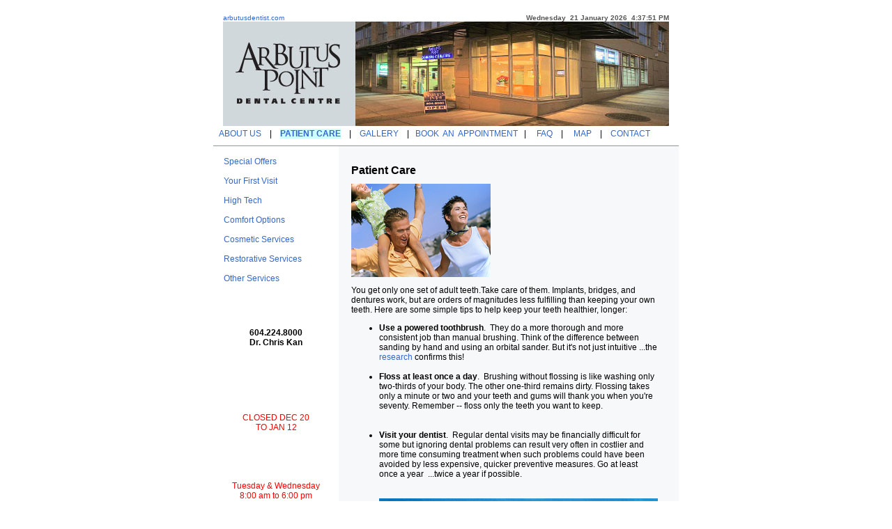

--- FILE ---
content_type: text/html
request_url: http://arbutusdentist.com/patientcare_main.asp
body_size: 3873
content:


<!DOCTYPE html PUBLIC "-//W3C//DTD XHTML 1.0 Transitional//EN"
	"http://www.w3.org/TR/xhtml1/DTD/xhtml1-transitional.dtd">

<html>
<head>
	<meta name="google-site-verification" content="NSMpYp3RBg6PpCAx1V_AUDJiVyFaSVLYg7_yGaLHmQ0" />
	<link href="https://plus.google.com/{+PageId}" rel="publisher" />
	<title>Kitsilano dentist Dr. Chris Kan &nbsp;-&nbsp;serving Kitsilano since 2003 | Arbutus Point Dental Centre</title>
	<link href="apdstyles.css" type="text/css" rel="stylesheet" />
	<script src="apdscripts.js" type="text/javascript" language="JavaScript"></script>
	
	<meta http-equiv="Content-Type" content="text/html; charset=ISO-8859-1" />
	<meta http-equiv="Content-Language" content="en-us" />
	<meta name="ROBOTS" content="ALL" />
	<meta http-equiv="imagetoolbar" content="false" />
	<meta name="MSSmartTagsPreventParsing" content="true" />
	<meta name="description" content="Looking for a Kitsilano dentist? Since 2003, Dr. Chris Kan has delivered a dental experience unlike any other Vancouver dentist with thorough, comprehensive care." />
	<meta name="keywords" content="Vancouver dentist, Kitsilano dentist, kits dentist, Invisalign in Vancouver, dental implants, cosmetic dentistry vancouver, dentist vancouver kitsilano, dentist vancouver kits, vancouver dental, cosmetic dentist vancouver, cosmetic dentist kitsilano, cosmetic dentist kits, teeth whitening vancouver, find a vancouver dentist, search for vancouver dentist, vancouver teeth whitening, air abrasion, drill-less dentistry" />
	<meta name="author" content="kk - kk Web Design" />
	<meta name="Copyright" content="Copyright &copy; 2009 Arbutus Point Dental Centre" />
	<meta name="Rating" content="General" />
	<meta name="Classification" content="Health: Dental Care" />
	
	<meta name="revisit-after" content="1 Day" />
	<meta name="doc-class" content="Living Document" />

	
</head>
<body onLoad="goforit()">
<div id="showimage"></div>
	<center>
		<table border="0" cellspacing="0" cellpadding="0" width="640px">
		<tr>
			<td align="left" width="50%">
				<small><font color="#DDDDDD"><a href="http://arbutusdentist.com">arbutusdentist.com</a></small>
			</td>
			<td align="right" width="50%">
			<script>

var dayarray=new Array("Sunday","Monday","Tuesday","Wednesday","Thursday","Friday","Saturday")
var montharray=new Array("January","February","March","April","May","June","July","August","September","October","November","December")

function getthedate(){
var mydate=new Date()
var year=mydate.getYear()
if (year < 1000)
year+=1900
var day=mydate.getDay()
var month=mydate.getMonth()
var daym=mydate.getDate()
if (daym<10)
daym="0"+daym
var hours=mydate.getHours()
var minutes=mydate.getMinutes()
var seconds=mydate.getSeconds()
var dn="AM"
if (hours>=12)
dn="PM"
if (hours>12){
hours=hours-12
}
if (hours==0)
hours=12
if (minutes<=9)
minutes="0"+minutes
if (seconds<=9)
seconds="0"+seconds
//change font size here
var cdate="<small><font color='#555555' face='Arial'><b>"+dayarray[day]+"&nbsp; "+daym+" "+montharray[month]+" "+year+" &nbsp;"+hours+":"+minutes+":"+seconds+" "+dn
+"</b></font></small>"
if (document.all)
document.all.clock.innerHTML=cdate
else if (document.getElementById)
document.getElementById("clock").innerHTML=cdate
else
document.write(cdate)
}
if (!document.all&&!document.getElementById)
getthedate()
function goforit(){
if (document.all||document.getElementById)
setInterval("getthedate()",1000)
}

</script>
<span id="clock"></span>
			</td>
		</tr>
	</table>
	
	<table border="0" cellspacing="0" cellpadding="0" >
		<tr>
			<td>
				<a href="index.asp"><img width="640px" height="150px" border="0" src="apdbanner6.jpg"  alt="Welcome to Arbutus Point Dental Centre"></a>
			</td>
		</tr>
	</table>
		<table border="0" cellpadding="0" cellspacing="0" width="640px">
			<tr><td style="height:4px;" colspan="3" align="right" bgcolor="#FFFFFF"></td></tr>
		
			<tr>
				<td colspan="3">
					


 &nbsp;&nbsp;<a href="aboutus_main.asp" 	onMouseover="dropdownmenu(this, event, aboutus_menu, '124px')" 
								onMouseout="delayhidemenu()">
								ABOUT US
								</a>&nbsp;&nbsp;&nbsp;|
&nbsp;&nbsp;<a href="patientcare_main.asp" 	 
								onMouseover="dropdownmenu(this, event, patientcare_menu, '120px')" 
								onMouseout="delayhidemenu()">
								<SPAN style='background-color:#CCFFFF'><b>PATIENT CARE</b></SPAN>
								</a>&nbsp;&nbsp;&nbsp;|
&nbsp;&nbsp;<a href="gallery_main.asp" 		
								onMouseover="dropdownmenu(this, event, gallery_menu, '94px')" 
								onMouseout="delayhidemenu()">
								GALLERY
								</a>&nbsp;&nbsp;&nbsp;|
								
&nbsp;<a href="book_main.asp">		BOOK &nbsp;AN&nbsp; APPOINTMENT
								</a>&nbsp;&nbsp;|

&nbsp;&nbsp;&nbsp;<a href="faq_main.asp" 			
								onMouseover="dropdownmenu(this, event, faq_menu, '119px')" 
								onMouseout="delayhidemenu()">
								FAQ
								</a>&nbsp;&nbsp;&nbsp;|
								
&nbsp;&nbsp;&nbsp;&nbsp;<a href="map_main.asp" 			>MAP
								
								</a>&nbsp;&nbsp;&nbsp;|

&nbsp;&nbsp;&nbsp;<a href="contact_main.asp" 		>CONTACT
								</a>&nbsp;&nbsp;&nbsp;
				</td>
			</tr>
			<tr><td style="height:10px; width:1px;"></td></tr>
			<tr>
				<td colspan="3" style="height:1px; background-color:#919799;"></td>
			</tr>
			<tr>
				

				<td class="main-left" width="190px">
					
	<a href="patientcare_specials.asp">Special Offers</a>
<br><br>



	<a href="patientcare_first.asp">Your First Visit</a>
<br><br>


<a href="patientcare_hightech.asp">High Tech</a> 
<br><br>



	<a href="patientcare_comfort.asp">Comfort Options</a>
<br><br>



	<a href="patientcare_cosmetic.asp">Cosmetic Services</a>
<br><br>


	<a href="patientcare_restorative.asp">Restorative Services</a>
<br><br>


	<a href="patientcare_other.asp">Other Services</a>
<br><br>

<img src="spacer.gif" width="100%" height="23px">
<center>
  <p><img src="spacer.gif" width="150px" height="1px"> <br>
    <br>
    <b>604.224.8000</b><br>
    <b>Dr. Chris Kan</b> <br>
    
    <bold></p>
  <p>&nbsp;</p>
  <p><font color="#FF0000"><br>


<br>

<br>
<br>
CLOSED DEC 20<BR>
TO JAN 12<br>
<br>
<br>
<br>
<br>
<br>

Tuesday & Wednesday<br>
8:00 am to 6:00 pm<br>
Thursday<br>
8:00 am to 5:00 pm<br>
+<br>
alternating Fridays<br>
8:00 am to 5:00 pm<br>
<br>


<br>
<br>
  </font> <br><br>
    <br>
    <br>
    <a href="http://maps.google.com/maps?q=2696+arbutus+street+vancouver+bc&spn=0.009764,0.025603&iwloc=A&hl=en" target="_new"> 
    2696 Arbutus Street<br>
    (at West 11th Avenue)<br>
    Vancouver, BC&nbsp;&nbsp;V6J 5L8<br>
    Canada<br>
    </a> <br>
    <br>
    <br>
    
<font color=#FF0000>
<center><a href="http://arbutusdentist.com/covid19.asp">COVID-19<br>SCREENING</a></center>

<br>
<br>
<br>
<br>

<!--  <center><a href="COVIDsafetyplanv3.pdf" target=New">COVID-19<br>Safety Plan</a></center> -->

</font>

	 <br>
	<br>
    <br>
    <br>
    
    <br>
  </p>
 
  
<!--  <p> <a href="http://www.invisalign.com/Pages/Home.aspx"><img src="invisalign_logo2.jpg" alt="Invisalign in Vancouver: straight teeth, no braces"></a><br>  -->
    <br>
    <br>
    <br>
    <br>
    <br>
<!--    <img src="CDA-mem-Eng-.jpg" alt="CDA member seal.  This Kitsilano, Vancouver dentist is a CDA member."><br> -->
    <br>
    <br>
    <br>
    <br></p>
    </p>
</center>

					
				</td>
				
				
				<td style="width:1px;"></td>
				
				
				<td class="main-right" width="450px">
				

									<h1 class="title">Patient Care</h1>
				
<img src="family.jpg"><br>

<p>You get only one set of adult teeth.Take care of them. Implants, bridges, and dentures work, but are orders of magnitudes less fulfilling than keeping your own teeth.  Here are some simple tips to help keep your teeth healthier, longer:</p>

				
				<ul>
				
				<li><b>Use a powered toothbrush</b>.&nbsp;  They do a more thorough and more consistent job than manual brushing.  Think of the difference between sanding by hand and using an orbital sander.
				But it's not just intuitive&nbsp;...the <a href="http://www.oralbprofessional.com/us/cochrane/default.asp">research</a> confirms this!<br><br>
				
				
				<li><b>Floss at least once a day</b>.&nbsp;  Brushing without flossing is like washing only two-thirds of your body.
				The other one-third remains dirty.  Flossing takes only a minute or two and your teeth and gums will thank you when you're seventy.
				Remember -- floss only the teeth you want to keep.</li><br><br>
				
				<li><b>Visit your dentist</b>.&nbsp;  Regular dental visits may be financially difficult for some but ignoring dental problems can result very often in costlier and more time consuming treatment when such problems could have been avoided by less expensive, quicker preventive measures.
				  Go at least once a year &nbsp;...twice a year if possible.</li>  
				<br><br>
				<img src="Toothbergsmall.jpg">
				
				</ul>
				
				Read on to find out what you can expect to experience as a patient at our office.<br><br>
				


				</td>
		
 </tr>
<tr>
<td colspan="3" align="right">
	<br>
	<table border="0" width="100%" cellpadding="0" cellspacing="0">
		<tr>
			<td align="left" width="50%">
			
				<small><font color="#DDDDDD">&copy;2025 <a href="index.asp">Arbutus Point Dental Centre</a></small>
			</td>
			
        <td align="right" width="50%"> <small><font color=#BBBBBB"><a href="index.asp">Kitsilano 
          dentist</a>&nbsp;&nbsp;Last Updated: 24 Nov 2025 </font><small> </td>
		</tr>
	</table>
</td>
</tr>
</table>
<!-- WiredMinds eMetrics tracking with Enterprise Edition V5.4 START -->
<script type='text/javascript' src='https://count.carrierzone.com/app/count_server/count.js'></script>
<script type='text/javascript'><!--
wm_custnum='315f7b48a6d641be';
wm_page_name='patientcare_main.asp';
wm_group_name='proxy:http://10.102.4.10';
wm_campaign_key='campaign_id';
wm_track_alt='';
wiredminds.count();
// -->
</script>
<!-- WiredMinds eMetrics tracking with Enterprise Edition V5.4 END -->
</body>
</html>


--- FILE ---
content_type: text/css
request_url: http://arbutusdentist.com/apdstyles.css
body_size: 968
content:
body {text-align:left; margin-top:20px; padding:0px; background-color:#FFF;}
body, div, table, td, form, input, select, textarea {font-family:Arial; font-size:12px; color:#000;}
input {margin-bottom:2px;}
div, form {margin:0px; padding:0px;}
a {color:#3366CC; text-decoration:none;}
a:hover {text-decoration:underline; background-color: #CCFFFF;}
img {border:0px;}
.bold {font-weight:bold;}
.title {font-size:16px; font-weight:bold;}
.small {font-size:10px;}

#dropmenudiv{
position:absolute;
border:1px solid black;
border-bottom-width: 0;
font:normal 12px Arial;
line-height:18px;
z-index:100;
}

#dropmenudiv a{
width: 100%;
display: block;
text-indent: 3px;
border-bottom: 1px solid black;
padding: 1px 0;
text-decoration: none;
font-weight: normal;
}

#dropmenudiv a:hover{ /*hover background color*/
background-color: #CCCCCC;
}

#container {width:565px; text-align:left; margin-left:auto; margin-right:auto;}
#header {position:relative; height:28px; background-color:#E1E4E6;}
#logo {position:absolute; top:6px; left:10px;}
#utility {position:absolute; top:10px; left:468px; font-size:10px;}
#spacer {width:556px; height:24px;}
  #spacer2 {height:2px;}
#banner {padding-top:24px;}
#main {width:640px; margin-top:6px;}
	.main-left {width:190px; text-align:left; padding:15px; vertical-align:top;  filter:progid:DXImageTransform.Microsoft.Gradient(GradientType='0',StartColorStr='#D0D8DB',EndColorStr='#FFFFFF');}
	.content-right {vertical-align:top; background-color:#f7f8f9;}
	.content-left {width:120px; margin: 13px 7px 0px 13px;}
	.main-right {text-align:left; vertical-align:top; padding:15px 30px 30px 18px; background-color:#F7F8F9;}
#grey_line {width:409px; height:1px;background-color:#919799; overflow:hidden;}
#gl {width:350px; height:1px;background-color:#919799; overflow:hidden;}
#credit {visibility:hidden}
#footer {position:relative; height:12px; background-color:#AAB3B8; text-align:right; font-size:9px; color:#fff;}
#footer a {color:#fff;}

#showimage{
position:absolute;
visibility:hidden;
border: 1px solid gray;
}

#dragbar{
cursor: hand;
cursor: pointer;
background-color: #EFEFEF;
min-width: 100px; /*NS6 style to overcome bug*/
}

#dragbar #closetext{
font-weight: bold;
margin-right: 1px;
}


--- FILE ---
content_type: application/javascript
request_url: http://arbutusdentist.com/apdscripts.js
body_size: 2362
content:
//Contents for menu 1
var aboutus_menu=new Array()
aboutus_menu[0]='<a href="aboutus_different.asp">How We Are Different</a>'
aboutus_menu[1]='<a href="aboutus_mission.asp">Mission Statement</a>'
aboutus_menu[2]='<a href="aboutus_ck.asp">Dr. Chris Kan</a>'
aboutus_menu[3]='<a href="aboutus_staff.asp">Team</a>'
aboutus_menu[4]='<a href="aboutus_testimonials.asp">Testimonials</a>'


//Contents for menu 2, and so on
var patientcare_menu=new Array()
patientcare_menu[0]='<a href="patientcare_specials.asp">Special Offers</a>'
patientcare_menu[1]='<a href="patientcare_first.asp">Your First Visit</a>'
patientcare_menu[2]='<a href="patientcare_hightech.asp">High Tech</a>'
patientcare_menu[3]='<a href="patientcare_comfort.asp">Comfort Options</a>'
patientcare_menu[4]='<a href="patientcare_cosmetic.asp">Cosmetic Services</a>'
patientcare_menu[5]='<a href="patientcare_restorative.asp">Restorative Services</a>'
patientcare_menu[6]='<a href="patientcare_other.asp">Other Services</a>'


var gallery_menu=new Array()
gallery_menu[0]='<a href="gallery_office.asp">Office</a>'
gallery_menu[1]='<a href="gallery_beforeafter.asp">Before and After</a>'

var faq_menu=new Array()
faq_menu[0]='<a href="faq_dental.asp">Dental FAQ</a>'
faq_menu[1]='<a href="faq_postop.asp">Post-Op Instructions</a>'
faq_menu[2]='<a href="faq_terms.asp">Terms of Use</a>'
faq_menu[3]='<a href="faq_credits.asp">Credits</a>'
faq_menu[4]='<a href="faq_links.asp">Links</a>'





		
var menuwidth='95px' //default menu width
var verticaloffset = 10
var menubgcolor='#EEEEEE'  //menu bgcolor
var disappeardelay=250  //menu disappear speed onMouseout (in miliseconds)
var hidemenu_onclick="yes" //hide menu when user clicks within menu?

/////No further editting needed

var ie4=document.all
var ns6=document.getElementById&&!document.all

if (ie4||ns6)
document.write('<div id="dropmenudiv" style="visibility:hidden;width:'+menuwidth+';background-color:'+menubgcolor+'" onMouseover="clearhidemenu()" onMouseout="dynamichide(event)"></div>')

function getposOffset(what, offsettype){
var totaloffset=(offsettype=="left")? what.offsetLeft : what.offsetTop;
var parentEl=what.offsetParent;
while (parentEl!=null){
totaloffset=(offsettype=="left")? totaloffset+parentEl.offsetLeft : totaloffset+parentEl.offsetTop;
parentEl=parentEl.offsetParent;
}
return totaloffset;
}


function showhide(obj, e, visible, hidden, menuwidth){
if (ie4||ns6)
dropmenuobj.style.left=dropmenuobj.style.top=-500
if (menuwidth!=""){
dropmenuobj.widthobj=dropmenuobj.style
dropmenuobj.widthobj.width=menuwidth
}
if (e.type=="click" && obj.visibility==hidden || e.type=="mouseover")
obj.visibility=visible
else if (e.type=="click")
obj.visibility=hidden
}

function iecompattest(){
return (document.compatMode && document.compatMode!="BackCompat")? document.documentElement : document.body
}

function clearbrowseredge(obj, whichedge){
var edgeoffset=0
if (whichedge=="rightedge"){
var windowedge=ie4 && !window.opera? iecompattest().scrollLeft+iecompattest().clientWidth-15 : window.pageXOffset+window.innerWidth-15
dropmenuobj.contentmeasure=dropmenuobj.offsetWidth
if (windowedge-dropmenuobj.x < dropmenuobj.contentmeasure)
edgeoffset=dropmenuobj.contentmeasure-obj.offsetWidth
}
else{
var topedge=ie4 && !window.opera? iecompattest().scrollTop : window.pageYOffset
var windowedge=ie4 && !window.opera? iecompattest().scrollTop+iecompattest().clientHeight-15 : window.pageYOffset+window.innerHeight-18
dropmenuobj.contentmeasure=dropmenuobj.offsetHeight
if (windowedge-dropmenuobj.y < dropmenuobj.contentmeasure){ //move up?
edgeoffset=dropmenuobj.contentmeasure+obj.offsetHeight
if ((dropmenuobj.y-topedge)<dropmenuobj.contentmeasure) //up no good either?
edgeoffset=dropmenuobj.y+obj.offsetHeight-topedge
}
}
return edgeoffset
}

function populatemenu(what){
if (ie4||ns6)
dropmenuobj.innerHTML=what.join("")
}


function dropdownmenu(obj, e, menucontents, menuwidth){
if (window.event) event.cancelBubble=true
else if (e.stopPropagation) e.stopPropagation()
clearhidemenu()
dropmenuobj=document.getElementById? document.getElementById("dropmenudiv") : dropmenudiv
populatemenu(menucontents)

if (ie4||ns6){
showhide(dropmenuobj.style, e, "visible", "hidden", menuwidth)
dropmenuobj.x=getposOffset(obj, "left")
dropmenuobj.y=getposOffset(obj, "top")
dropmenuobj.style.left=dropmenuobj.x-clearbrowseredge(obj, "rightedge")+"px"
dropmenuobj.style.top=dropmenuobj.y-clearbrowseredge(obj, "bottomedge")+obj.offsetHeight+verticaloffset+"px"
}

return clickreturnvalue()
}

function clickreturnvalue(){
if (ie4||ns6) return false
else return true
}

function contains_ns6(a, b) {
while (b.parentNode)
if ((b = b.parentNode) == a)
return true;
return false;
}

function dynamichide(e){
if (ie4&&!dropmenuobj.contains(e.toElement))
delayhidemenu()
else if (ns6&&e.currentTarget!= e.relatedTarget&& !contains_ns6(e.currentTarget, e.relatedTarget))
delayhidemenu()
}

function hidemenu(e){
if (typeof dropmenuobj!="undefined"){
if (ie4||ns6)
dropmenuobj.style.visibility="hidden"
}
}

function delayhidemenu(){
if (ie4||ns6)
delayhide=setTimeout("hidemenu()",disappeardelay)
}

function clearhidemenu(){
if (typeof delayhide!="undefined")
clearTimeout(delayhide)
}

if (hidemenu_onclick=="yes")
document.onclick=hidemenu






var ie=document.all
var ns6=document.getElementById&&!document.all

function ietruebody(){
return (document.compatMode && document.compatMode!="BackCompat" && !window.opera)? document.documentElement : document.body
}

function enlarge(which, e, position, imgwidth, imgheight){
if (ie||ns6){
crossobj=document.getElementById? document.getElementById("showimage") : document.all.showimage
if (position=="center"){
pgyoffset=ns6? parseInt(pageYOffset) : parseInt(ietruebody().scrollTop)
horzpos=ns6? pageXOffset+window.innerWidth/2-imgwidth/2 : ietruebody().scrollLeft+ietruebody().clientWidth/2-imgwidth/2
vertpos=ns6? pgyoffset+window.innerHeight/2-imgheight/2 : pgyoffset+ietruebody().clientHeight/2-imgheight/2
if (window.opera && window.innerHeight) //compensate for Opera toolbar
vertpos=pgyoffset+window.innerHeight/2-imgheight/2
vertpos=Math.max(pgyoffset, vertpos)
}
else{
var horzpos=ns6? pageXOffset+e.clientX : ietruebody().scrollLeft+event.clientX
var vertpos=ns6? pageYOffset+e.clientY : ietruebody().scrollTop+event.clientY
}
crossobj.style.left=horzpos+"px"
crossobj.style.top=vertpos+"px"

crossobj.innerHTML='<div align="right" id="dragbar"><span id="closetext" onClick="closepreview()">Close</span> </div><img src="'+which+'">'
crossobj.style.visibility="visible"
return false
}
else //if NOT IE 4+ or NS 6+, simply display image in full browser window
return true
}

function closepreview(){
crossobj.style.visibility="hidden"
}

function drag_drop(e){
if (ie&&dragapproved){
crossobj.style.left=tempx+event.clientX-offsetx+"px"
crossobj.style.top=tempy+event.clientY-offsety+"px"
}
else if (ns6&&dragapproved){
crossobj.style.left=tempx+e.clientX-offsetx+"px"
crossobj.style.top=tempy+e.clientY-offsety+"px"
}
return false
}

function initializedrag(e){
if (ie&&event.srcElement.id=="dragbar"||ns6&&e.target.id=="dragbar"){
offsetx=ie? event.clientX : e.clientX
offsety=ie? event.clientY : e.clientY

tempx=parseInt(crossobj.style.left)
tempy=parseInt(crossobj.style.top)

dragapproved=true
document.onmousemove=drag_drop
}
}

document.onmousedown=initializedrag
document.onmouseup=new Function("dragapproved=false")

